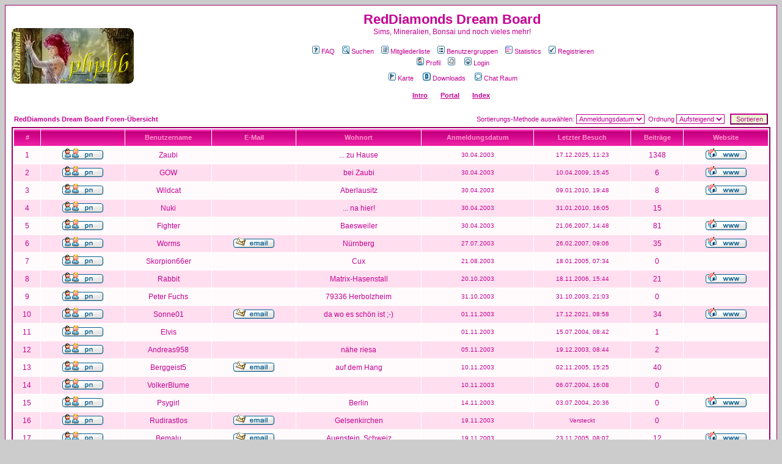

--- FILE ---
content_type: text/html
request_url: http://www.reddiamonds-dreams.de/phpBB2/memberlist.php?sid=1ebe2cbe3ed67eba3d2c53ebcd2f1bef
body_size: 7620
content:
<!DOCTYPE HTML PUBLIC "-//W3C//DTD HTML 4.01 Transitional//EN">
<html dir="ltr">
<head>
<meta http-equiv="Content-Type" content="text/html; charset=iso-8859-15">
<meta http-equiv="Content-Style-Type" content="text/css">

<link rel="top" href="./index.php?sid=ef2a4d78ff3912da410749b10fdbb3d7" title="RedDiamonds Dream Board Foren-Übersicht" />
<link rel="search" href="./search.php?sid=ef2a4d78ff3912da410749b10fdbb3d7" title="Suchen" />
<link rel="help" href="./faq.php?sid=ef2a4d78ff3912da410749b10fdbb3d7" title="FAQ" />
<link rel="author" href="./memberlist.php?sid=ef2a4d78ff3912da410749b10fdbb3d7" title="Mitgliederliste" />

<title>RedDiamonds Dream Board :: Mitgliederliste</title>
<!-- link rel="stylesheet" href="templates/subSilver/subSilver.css" type="text/css" -->
<style type="text/css">
<!--
/*
  The original subSilver Theme for phpBB version 2+
  Created by subBlue design
  http://www.subBlue.com

  NOTE: These CSS definitions are stored within the main page body so that you can use the phpBB2
  theme administration centre. When you have finalised your style you could cut the final CSS code
  and place it in an external file, deleting this section to save bandwidth.
*/

/* General page style. The scroll bar colours only visible in IE5.5+ */
body {
        background-color: #CCCCCC;
        scrollbar-face-color: #FFDFEF;
        scrollbar-highlight-color: #FFFFFF;
        scrollbar-shadow-color: #FFDFEF;
        scrollbar-3dlight-color: #FED9EB;
        scrollbar-arrow-color:  #C30092;
        scrollbar-track-color: #FFFBFD;
        scrollbar-darkshadow-color: #990066;
}

/* General font families for common tags */
font,th,td,p { font-family: Verdana, Arial, Helvetica, sans-serif }
a:link,a:active,a:visited { color : #C30092; }
a:hover                { text-decoration: underline; color : #B2B2B2; }
hr        { height: 0px; border: solid #FED9EB 0px; border-top-width: 1px;}

/* This is the border line & background colour round the entire page */
.bodyline        { background-color: #FFFFFF; border: 1px #990066 solid; }

/* This is the outline round the main forum tables */
.forumline        { background-color: #FFFFFF; border: 2px #990066 solid; }

/* Main table cell colours and backgrounds */
td.row1        { background-color: #FFFBFD; }
td.row2        { background-color: #FFDFEF; }
td.row3        { background-color: #FED9EB; }

/*
  This is for the table cell above the Topics, Post & Last posts on the index.php page
  By default this is the fading out gradiated silver background.
  However, you could replace this with a bitmap specific for each forum
*/
td.rowpic {
                background-color: #FFFFFF;
                background-image: url(templates/subSilver/images/cellpic2.jpg);
                background-repeat: repeat-y;
}

/* Header cells - the blue and silver gradient backgrounds */
th        {
        color: #FF99CC; font-size: 11px; font-weight : bold;
        background-color: #C30092; height: 25px;
        background-image: url(templates/subSilver/images/cellpic3.gif);
}

td.cat,td.catHead,td.catSides,td.catLeft,td.catRight,td.catBottom {
                        background-image: url(templates/subSilver/images/cellpic1.gif);
                        background-color:#FED9EB; border: #FFFFFF; border-style: solid; height: 28px;
}

/*
  Setting additional nice inner borders for the main table cells.
  The names indicate which sides the border will be on.
  Don't worry if you don't understand this, just ignore it :-)
*/
td.cat,td.catHead,td.catBottom {
        height: 29px;
        border-width: 0px 0px 0px 0px;
}
th.thHead,th.thSides,th.thTop,th.thLeft,th.thRight,th.thBottom,th.thCornerL,th.thCornerR {
        font-weight: bold; border: #FFFFFF; border-style: solid; height: 28px;
}
td.row3Right,td.spaceRow {
        background-color: #FED9EB; border: #FFFFFF; border-style: solid;
}

th.thHead,td.catHead { font-size: 12px; border-width: 1px 1px 0px 1px; }
th.thSides,td.catSides,td.spaceRow         { border-width: 0px 1px 0px 1px; }
th.thRight,td.catRight,td.row3Right         { border-width: 0px 1px 0px 0px; }
th.thLeft,td.catLeft          { border-width: 0px 0px 0px 1px; }
th.thBottom,td.catBottom  { border-width: 0px 1px 1px 1px; }
th.thTop         { border-width: 1px 0px 0px 0px; }
th.thCornerL { border-width: 1px 0px 0px 1px; }
th.thCornerR { border-width: 1px 1px 0px 0px; }

/* The largest text used in the index page title and toptic title etc. */
.maintitle        {
        font-weight: bold; font-size: 22px; font-family: "Trebuchet MS",Verdana, Arial, Helvetica, sans-serif;
        text-decoration: none; line-height : 120%; color : #C30092;
}

/* General text */
.gen { font-size : 12px; }
.genmed { font-size : 11px; }
.gensmall { font-size : 10px; }
.gen,.genmed,.gensmall { color : #C30092; }
a.gen,a.genmed,a.gensmall { color: #C30092; text-decoration: none; }
a.gen:hover,a.genmed:hover,a.gensmall:hover        { color: #B2B2B2; text-decoration: underline; }

/* The register, login, search etc links at the top of the page */
.mainmenu                { font-size : 11px; color : #C30092 }
a.mainmenu                { text-decoration: none; color : #C30092;  }
a.mainmenu:hover{ text-decoration: underline; color : #B2B2B2; }

/* Forum category titles */
.cattitle                { font-weight: bold; font-size: 12px ; letter-spacing: 1px; color : #C30092}
a.cattitle                { text-decoration: none; color : #C30092; }
a.cattitle:hover{ text-decoration: underline; }

/* Forum title: Text and link to the forums used in: index.php */
.forumlink                { font-weight: bold; font-size: 12px; color : #C30092; }
a.forumlink         { text-decoration: none; color : #C30092; }
a.forumlink:hover{ text-decoration: underline; color : #B2B2B2; }

/* Used for the navigation text, (Page 1,2,3 etc) and the navigation bar when in a forum */
.nav                        { font-weight: bold; font-size: 11px; color : #C30092;}
a.nav                        { text-decoration: none; color : #C30092; }
a.nav:hover                { text-decoration: underline; }

/* titles for the topics: could specify viewed link colour too */
.topictitle,h1,h2        { font-weight: bold; font-size: 11px; color : #C30092; }
a.topictitle:link   { text-decoration: none; color : #C30092; }
a.topictitle:visited { text-decoration: none; color : #FF99CC; }
a.topictitle:hover        { text-decoration: underline; color : #B2B2B2; }

/* Name of poster in viewmsg.php and viewtopic.php and other places */
.name                        { font-size : 11px; color : #C30092;}

/* Location, number of posts, post date etc */
.postdetails                { font-size : 10px; color : #C30092; }

/* The content of the posts (body of text) */
.postbody { font-size : 12px; line-height: 18px}
a.postlink:link        { text-decoration: none; color : #C30092 }
a.postlink:visited { text-decoration: none; color : #FF99CC; }
a.postlink:hover { text-decoration: underline; color : #B2B2B2}

/* Quote & Code blocks */
.code {
        font-family: Courier, 'Courier New', sans-serif; font-size: 11px; color: #006600;
        background-color: #EAFFD2; border: #FED9EB; border-style: solid;
        border-left-width: 1px; border-top-width: 1px; border-right-width: 1px; border-bottom-width: 1px
}

.quote {
        font-family: Verdana, Arial, Helvetica, sans-serif; font-size: 11px; color: #444444; line-height: 125%;
        background-color: #EAFFD2; border: #FED9EB; border-style: solid;
        border-left-width: 1px; border-top-width: 1px; border-right-width: 1px; border-bottom-width: 1px
}

/* Copyright and bottom info */
.copyright                { font-size: 10px; font-family: Verdana, Arial, Helvetica, sans-serif; color: #444444; letter-spacing: -1px;}
a.copyright                { color: #444444; text-decoration: none;}
a.copyright:hover { color: #C30092; text-decoration: underline;}

/* Form elements */
input,textarea, select {
        color : #C30092;
        font: normal 11px Verdana, Arial, Helvetica, sans-serif;
        border-color : #C30092;
}

/* The text input fields background colour */
input.post, textarea.post, select {
        background-color : #FFFFFF;
}

input { text-indent : 2px; }

/* The buttons used for bbCode styling in message post */
input.button {
        background-color : #FFFBFD;
        color : #C30092;
        font-size: 11px; font-family: Verdana, Arial, Helvetica, sans-serif;
}

/* The main submit button option */
input.mainoption {
        background-color : #EAFFD2;
        font-weight : bold;
}

/* None-bold submit button */
input.liteoption {
        background-color : #EAFFD2;
        font-weight : normal;
}

/* This is the line in the posting page which shows the rollover
  help line. This is actually a text box, but if set to be the same
  colour as the background no one will know ;)
*/
.helpline { background-color: #FFDFEF; border-style: none; }

/* Import the fancy styles for IE only (NS4.x doesn't use the @import function) */
@import url("templates/subSilver/formIE.css");
-->
</style>

<STYLE>
 <!--
   Rainbow Text- By Chris Rickard (chris.rickard@paccoast.com)
 -->
             .rainbow{ behavior:url(rainbow.htc) }
           </STYLE>
</head>
<body bgcolor="#CCCCCC" text="#C30092" link="#C30092" vlink="#FF99CC">

<a name="top"></a>

<table width="100%" cellspacing="0" cellpadding="10" border="0" align="center">
        <tr>
                <td class="bodyline"><table width="100%" cellspacing="0" cellpadding="0" border="0">
                        <tr>
                                <td><a href="index.php?sid=ef2a4d78ff3912da410749b10fdbb3d7"><img src="templates/subSilver/images/logo_phpBB.gif" border="0" alt="RedDiamonds Dream Board Foren-Übersicht" vspace="1" /></a></td>
                                <td align="center" width="100%" valign="middle"><span class="maintitle">RedDiamonds Dream Board</span><br /><span class="gen">Sims, Mineralien, Bonsai und noch vieles mehr!<br />&nbsp; </span>
                                <table cellspacing="0" cellpadding="2" border="0">
                                        <tr>
                                                <td align="center" valign="top" nowrap="nowrap"><span class="mainmenu">&nbsp;<a href="faq.php?sid=ef2a4d78ff3912da410749b10fdbb3d7" class="mainmenu"><img src="templates/subSilver/images/icon_mini_faq.gif" width="12" height="13" border="0" alt="FAQ" hspace="3" />FAQ</a>&nbsp; &nbsp;<a href="search.php?sid=ef2a4d78ff3912da410749b10fdbb3d7" class="mainmenu"><img src="templates/subSilver/images/icon_mini_search.gif" width="12" height="13" border="0" alt="Suchen" hspace="3" />Suchen</a>&nbsp; &nbsp;<a href="memberlist.php?sid=ef2a4d78ff3912da410749b10fdbb3d7" class="mainmenu"><img src="templates/subSilver/images/icon_mini_members.gif" width="12" height="13" border="0" alt="Mitgliederliste" hspace="3" />Mitgliederliste</a>&nbsp; &nbsp;<a href="groupcp.php?sid=ef2a4d78ff3912da410749b10fdbb3d7" class="mainmenu"><img src="templates/subSilver/images/icon_mini_groups.gif" width="12" height="13" border="0" alt="Benutzergruppen" hspace="3" />Benutzergruppen</a>&nbsp; &nbsp;<a href="statistics.php" class="mainmenu"><img src="templates/subSilver/images/icon_mini_statistics.png" width="12" height="13" border="0" alt="Statistics" hspace="3" />Statistics</a>&nbsp;
                                                &nbsp;<a href="profile.php?mode=register&amp;sid=ef2a4d78ff3912da410749b10fdbb3d7" class="mainmenu"><img src="templates/subSilver/images/icon_mini_register.gif" width="12" height="13" border="0" alt="Registrieren" hspace="3" />Registrieren</a>&nbsp;
                                                </span></td>
                                        </tr>

                                        <tr>
                                                <td height="25" align="center" valign="top" nowrap="nowrap"><span class="mainmenu">&nbsp;<a href="profile.php?mode=editprofile&amp;sid=ef2a4d78ff3912da410749b10fdbb3d7" class="mainmenu"><img src="templates/subSilver/images/icon_mini_profile.gif" width="12" height="13" border="0" alt="Profil" hspace="3" />Profil</a>&nbsp; &nbsp;<a href="privmsg.php?folder=inbox&amp;sid=ef2a4d78ff3912da410749b10fdbb3d7" class="mainmenu"><img src="templates/subSilver/images/icon_mini_message.gif" width="12" height="13" border="0" alt="" hspace="3" /></a>&nbsp; &nbsp;<a href="login.php?sid=ef2a4d78ff3912da410749b10fdbb3d7" class="mainmenu"><img src="templates/subSilver/images/icon_mini_login.gif" width="12" height="13" border="0" alt="Login" hspace="3" />Login</a>&nbsp;</span></td>
                                        </tr>

                                        <!-- Begin Map Mod -->
                                        <tr>
                                         <td nowrap="nowrap" valign="top" align="center"><span class="mainmenu">&nbsp;<a href="map.php?sid=ef2a4d78ff3912da410749b10fdbb3d7" class="mainmenu"><img src="templates/subSilver/images/icon_mini_map.gif" width="12" height="13" border="0" align="top" alt="Karte" hspace="3" />Karte</a>&nbsp;&nbsp;
                                     <!-- End Map Mod -->
                                     <!-- Begin DL Mod -->
&nbsp;<a href="downloads.php?sid=ef2a4d78ff3912da410749b10fdbb3d7" class="mainmenu"><img src="templates/subSilver/images/icon_mini_d.gif" width="13" height="13" border="0" alt="Downloads" hspace="3" />Downloads</a>&nbsp;&nbsp;

                                      <!-- End DL Mod -->
                                      <!-- Begin PJirc Mod -->
 &nbsp;<a href="chat.php?sid=ef2a4d78ff3912da410749b10fdbb3d7" class="mainmenu"><img src="templates/subSilver/images/icon_mini_chat.gif" width="12" height="13" border="0" alt="Chat Raum" hspace="3" />Chat Raum</a>&nbsp;</span></td>
                                        </tr>

<!-- Intro + Portal MOD START -->
<tr>
<td height="25" align="center" valign="top" nowrap="nowrap"><span class="mainmenu"><b>&nbsp;<br>
<a href="intro.php?sid=ef2a4d78ff3912da410749b10fdbb3d7">Intro</a>&nbsp;   &nbsp;  &nbsp;  &nbsp;<a href="portal.php?sid=ef2a4d78ff3912da410749b10fdbb3d7">Portal</a>&nbsp;   &nbsp;  &nbsp;  &nbsp;<a href="index.php?sid=ef2a4d78ff3912da410749b10fdbb3d7">Index</a>&nbsp;</b></span></td>
</tr>
<!-- Intro + Portal MOD END -->

                                </table></td>
                        </tr>
                </table>

                <br />

<form method="post" action="memberlist.php?sid=ef2a4d78ff3912da410749b10fdbb3d7">
  <table width="100%" cellspacing="2" cellpadding="2" border="0" align="center">
        <tr>
          <td align="left"><span class="nav"><a href="index.php?sid=ef2a4d78ff3912da410749b10fdbb3d7" class="nav">RedDiamonds Dream Board Foren-Übersicht</a></span></td>
          <td align="right" nowrap="nowrap"><span class="genmed">Sortierungs-Methode auswählen:&nbsp;<select name="mode"><option value="joined" selected="selected">Anmeldungsdatum</option><option value="username">Benutzername</option><option value="location">Ort</option><option value="posts">Beiträge total</option><option value="email">E-Mail</option><option value="website">Website</option><option value="topten">Top-Ten-Autoren</option></select>&nbsp;&nbsp;Ordnung&nbsp;<select name="order"><option value="ASC" selected="selected">Aufsteigend</option><option value="DESC">Absteigend</option></select>&nbsp;&nbsp;
                <input type="submit" name="submit" value="Sortieren" class="liteoption" />
                </span></td>
        </tr>
  </table>
  <table width="100%" cellpadding="3" cellspacing="1" border="0" class="forumline">
        <tr>
          <th height="25" class="thCornerL" nowrap="nowrap">#</th>
          <th class="thTop" nowrap="nowrap">&nbsp;</th>
          <th class="thTop" nowrap="nowrap">Benutzername</th>
          <th class="thTop" nowrap="nowrap">E-Mail</th>
          <th class="thTop" nowrap="nowrap">Wohnort</th>
          <th class="thTop" nowrap="nowrap">Anmeldungsdatum</th>
          <th class="thTop" nowrap="nowrap">Letzter Besuch</th>
          <th class="thTop" nowrap="nowrap">Beiträge</th>
          <th class="thCornerR" nowrap="nowrap">Website</th>
        </tr>
        <tr>
          <td class="row1" align="center"><span class="gen">&nbsp;1&nbsp;</span></td>
          <td class="row1" align="center">&nbsp;<a href="privmsg.php?mode=post&amp;u=2&amp;sid=ef2a4d78ff3912da410749b10fdbb3d7"><img src="templates/subSilver/images/lang_german/icon_pm.gif" alt="Private Nachricht senden" title="Private Nachricht senden" border="0" /></a>&nbsp;</td>
          <td class="row1" align="center"><span class="gen"><a href="profile.php?mode=viewprofile&amp;u=2&amp;sid=ef2a4d78ff3912da410749b10fdbb3d7" class="gen">Zaubi</a></span></td>
          <td class="row1" align="center" valign="middle">&nbsp;&nbsp;&nbsp;</td>
<td class="row1" align="center" valign="middle"><span class="gen"><a href="map.php?highlight=2&amp;sid=ef2a4d78ff3912da410749b10fdbb3d7" class="gen">... zu Hause</a></span></td>
          <td class="row1" align="center" valign="middle"><span class="gensmall">30.04.2003</span></td>
          <td class="row1" align="center" valign="middle"><span class="gensmall">17.12.2025, 11:23</span></td>
          <td class="row1" align="center" valign="middle"><span class="gen">1348</span></td>
          <td class="row1" align="center">&nbsp;<a href="http://www.reddiamond.de" target="_userwww"><img src="templates/subSilver/images/lang_german/icon_www.gif" alt="Website dieses Benutzers besuchen" title="Website dieses Benutzers besuchen" border="0" /></a>&nbsp;</td>
        </tr>
        <tr>
          <td class="row2" align="center"><span class="gen">&nbsp;2&nbsp;</span></td>
          <td class="row2" align="center">&nbsp;<a href="privmsg.php?mode=post&amp;u=3&amp;sid=ef2a4d78ff3912da410749b10fdbb3d7"><img src="templates/subSilver/images/lang_german/icon_pm.gif" alt="Private Nachricht senden" title="Private Nachricht senden" border="0" /></a>&nbsp;</td>
          <td class="row2" align="center"><span class="gen"><a href="profile.php?mode=viewprofile&amp;u=3&amp;sid=ef2a4d78ff3912da410749b10fdbb3d7" class="gen">GOW</a></span></td>
          <td class="row2" align="center" valign="middle">&nbsp;&nbsp;&nbsp;</td>
<td class="row2" align="center" valign="middle"><span class="gen"><a href="map.php?highlight=3&amp;sid=ef2a4d78ff3912da410749b10fdbb3d7" class="gen">bei Zaubi</a></span></td>
          <td class="row2" align="center" valign="middle"><span class="gensmall">30.04.2003</span></td>
          <td class="row2" align="center" valign="middle"><span class="gensmall">10.04.2009, 15:45</span></td>
          <td class="row2" align="center" valign="middle"><span class="gen">6</span></td>
          <td class="row2" align="center">&nbsp;<a href="http://people.freenet.de/go-wagner" target="_userwww"><img src="templates/subSilver/images/lang_german/icon_www.gif" alt="Website dieses Benutzers besuchen" title="Website dieses Benutzers besuchen" border="0" /></a>&nbsp;</td>
        </tr>
        <tr>
          <td class="row1" align="center"><span class="gen">&nbsp;3&nbsp;</span></td>
          <td class="row1" align="center">&nbsp;<a href="privmsg.php?mode=post&amp;u=4&amp;sid=ef2a4d78ff3912da410749b10fdbb3d7"><img src="templates/subSilver/images/lang_german/icon_pm.gif" alt="Private Nachricht senden" title="Private Nachricht senden" border="0" /></a>&nbsp;</td>
          <td class="row1" align="center"><span class="gen"><a href="profile.php?mode=viewprofile&amp;u=4&amp;sid=ef2a4d78ff3912da410749b10fdbb3d7" class="gen">Wildcat</a></span></td>
          <td class="row1" align="center" valign="middle">&nbsp;&nbsp;&nbsp;</td>
<td class="row1" align="center" valign="middle"><span class="gen"><a href="map.php?highlight=4&amp;sid=ef2a4d78ff3912da410749b10fdbb3d7" class="gen">Aberlausitz</a></span></td>
          <td class="row1" align="center" valign="middle"><span class="gensmall">30.04.2003</span></td>
          <td class="row1" align="center" valign="middle"><span class="gensmall">09.01.2010, 19:48</span></td>
          <td class="row1" align="center" valign="middle"><span class="gen">8</span></td>
          <td class="row1" align="center">&nbsp;<a href="http://www.madlens-babyhomepage.de.vu" target="_userwww"><img src="templates/subSilver/images/lang_german/icon_www.gif" alt="Website dieses Benutzers besuchen" title="Website dieses Benutzers besuchen" border="0" /></a>&nbsp;</td>
        </tr>
        <tr>
          <td class="row2" align="center"><span class="gen">&nbsp;4&nbsp;</span></td>
          <td class="row2" align="center">&nbsp;<a href="privmsg.php?mode=post&amp;u=5&amp;sid=ef2a4d78ff3912da410749b10fdbb3d7"><img src="templates/subSilver/images/lang_german/icon_pm.gif" alt="Private Nachricht senden" title="Private Nachricht senden" border="0" /></a>&nbsp;</td>
          <td class="row2" align="center"><span class="gen"><a href="profile.php?mode=viewprofile&amp;u=5&amp;sid=ef2a4d78ff3912da410749b10fdbb3d7" class="gen">Nuki</a></span></td>
          <td class="row2" align="center" valign="middle">&nbsp;&nbsp;&nbsp;</td>
<td class="row2" align="center" valign="middle"><span class="gen"><a href="map.php?highlight=5&amp;sid=ef2a4d78ff3912da410749b10fdbb3d7" class="gen">... na hier!</a></span></td>
          <td class="row2" align="center" valign="middle"><span class="gensmall">30.04.2003</span></td>
          <td class="row2" align="center" valign="middle"><span class="gensmall">31.01.2010, 16:05</span></td>
          <td class="row2" align="center" valign="middle"><span class="gen">15</span></td>
          <td class="row2" align="center">&nbsp;&nbsp;</td>
        </tr>
        <tr>
          <td class="row1" align="center"><span class="gen">&nbsp;5&nbsp;</span></td>
          <td class="row1" align="center">&nbsp;<a href="privmsg.php?mode=post&amp;u=6&amp;sid=ef2a4d78ff3912da410749b10fdbb3d7"><img src="templates/subSilver/images/lang_german/icon_pm.gif" alt="Private Nachricht senden" title="Private Nachricht senden" border="0" /></a>&nbsp;</td>
          <td class="row1" align="center"><span class="gen"><a href="profile.php?mode=viewprofile&amp;u=6&amp;sid=ef2a4d78ff3912da410749b10fdbb3d7" class="gen">Fighter</a></span></td>
          <td class="row1" align="center" valign="middle">&nbsp;&nbsp;&nbsp;</td>
<td class="row1" align="center" valign="middle"><span class="gen"><a href="map.php?highlight=6&amp;sid=ef2a4d78ff3912da410749b10fdbb3d7" class="gen">Baesweiler</a></span></td>
          <td class="row1" align="center" valign="middle"><span class="gensmall">30.04.2003</span></td>
          <td class="row1" align="center" valign="middle"><span class="gensmall">21.06.2007, 14:48</span></td>
          <td class="row1" align="center" valign="middle"><span class="gen">81</span></td>
          <td class="row1" align="center">&nbsp;<a href="http://www.fighters-home.de" target="_userwww"><img src="templates/subSilver/images/lang_german/icon_www.gif" alt="Website dieses Benutzers besuchen" title="Website dieses Benutzers besuchen" border="0" /></a>&nbsp;</td>
        </tr>
        <tr>
          <td class="row2" align="center"><span class="gen">&nbsp;6&nbsp;</span></td>
          <td class="row2" align="center">&nbsp;<a href="privmsg.php?mode=post&amp;u=7&amp;sid=ef2a4d78ff3912da410749b10fdbb3d7"><img src="templates/subSilver/images/lang_german/icon_pm.gif" alt="Private Nachricht senden" title="Private Nachricht senden" border="0" /></a>&nbsp;</td>
          <td class="row2" align="center"><span class="gen"><a href="profile.php?mode=viewprofile&amp;u=7&amp;sid=ef2a4d78ff3912da410749b10fdbb3d7" class="gen">Worms</a></span></td>
          <td class="row2" align="center" valign="middle">&nbsp;<a href="mailto:webmaster@web-srv.de"><img src="templates/subSilver/images/lang_german/icon_email.gif" alt="E-Mail senden" title="E-Mail senden" border="0" /></a>&nbsp;</td>
<td class="row2" align="center" valign="middle"><span class="gen"><a href="map.php?highlight=7&amp;sid=ef2a4d78ff3912da410749b10fdbb3d7" class="gen">Nürnberg</a></span></td>
          <td class="row2" align="center" valign="middle"><span class="gensmall">27.07.2003</span></td>
          <td class="row2" align="center" valign="middle"><span class="gensmall">26.02.2007, 09:06</span></td>
          <td class="row2" align="center" valign="middle"><span class="gen">35</span></td>
          <td class="row2" align="center">&nbsp;<a href="http://www.web-srv.de" target="_userwww"><img src="templates/subSilver/images/lang_german/icon_www.gif" alt="Website dieses Benutzers besuchen" title="Website dieses Benutzers besuchen" border="0" /></a>&nbsp;</td>
        </tr>
        <tr>
          <td class="row1" align="center"><span class="gen">&nbsp;7&nbsp;</span></td>
          <td class="row1" align="center">&nbsp;<a href="privmsg.php?mode=post&amp;u=8&amp;sid=ef2a4d78ff3912da410749b10fdbb3d7"><img src="templates/subSilver/images/lang_german/icon_pm.gif" alt="Private Nachricht senden" title="Private Nachricht senden" border="0" /></a>&nbsp;</td>
          <td class="row1" align="center"><span class="gen"><a href="profile.php?mode=viewprofile&amp;u=8&amp;sid=ef2a4d78ff3912da410749b10fdbb3d7" class="gen">Skorpion66er</a></span></td>
          <td class="row1" align="center" valign="middle">&nbsp;&nbsp;&nbsp;</td>
<td class="row1" align="center" valign="middle"><span class="gen"><a href="map.php?highlight=8&amp;sid=ef2a4d78ff3912da410749b10fdbb3d7" class="gen">Cux</a></span></td>
          <td class="row1" align="center" valign="middle"><span class="gensmall">21.08.2003</span></td>
          <td class="row1" align="center" valign="middle"><span class="gensmall">18.01.2005, 07:34</span></td>
          <td class="row1" align="center" valign="middle"><span class="gen">0</span></td>
          <td class="row1" align="center">&nbsp;&nbsp;</td>
        </tr>
        <tr>
          <td class="row2" align="center"><span class="gen">&nbsp;8&nbsp;</span></td>
          <td class="row2" align="center">&nbsp;<a href="privmsg.php?mode=post&amp;u=11&amp;sid=ef2a4d78ff3912da410749b10fdbb3d7"><img src="templates/subSilver/images/lang_german/icon_pm.gif" alt="Private Nachricht senden" title="Private Nachricht senden" border="0" /></a>&nbsp;</td>
          <td class="row2" align="center"><span class="gen"><a href="profile.php?mode=viewprofile&amp;u=11&amp;sid=ef2a4d78ff3912da410749b10fdbb3d7" class="gen">Rabbit</a></span></td>
          <td class="row2" align="center" valign="middle">&nbsp;&nbsp;&nbsp;</td>
<td class="row2" align="center" valign="middle"><span class="gen"><a href="map.php?highlight=11&amp;sid=ef2a4d78ff3912da410749b10fdbb3d7" class="gen">Matrix-Hasenstall</a></span></td>
          <td class="row2" align="center" valign="middle"><span class="gensmall">20.10.2003</span></td>
          <td class="row2" align="center" valign="middle"><span class="gensmall">18.11.2006, 15:44</span></td>
          <td class="row2" align="center" valign="middle"><span class="gen">21</span></td>
          <td class="row2" align="center">&nbsp;<a href="http://feuerlein.dynamik.sytes.net" target="_userwww"><img src="templates/subSilver/images/lang_german/icon_www.gif" alt="Website dieses Benutzers besuchen" title="Website dieses Benutzers besuchen" border="0" /></a>&nbsp;</td>
        </tr>
        <tr>
          <td class="row1" align="center"><span class="gen">&nbsp;9&nbsp;</span></td>
          <td class="row1" align="center">&nbsp;<a href="privmsg.php?mode=post&amp;u=13&amp;sid=ef2a4d78ff3912da410749b10fdbb3d7"><img src="templates/subSilver/images/lang_german/icon_pm.gif" alt="Private Nachricht senden" title="Private Nachricht senden" border="0" /></a>&nbsp;</td>
          <td class="row1" align="center"><span class="gen"><a href="profile.php?mode=viewprofile&amp;u=13&amp;sid=ef2a4d78ff3912da410749b10fdbb3d7" class="gen">Peter Fuchs</a></span></td>
          <td class="row1" align="center" valign="middle">&nbsp;&nbsp;&nbsp;</td>
<td class="row1" align="center" valign="middle"><span class="gen"><a href="map.php?highlight=13&amp;sid=ef2a4d78ff3912da410749b10fdbb3d7" class="gen">79336 Herbolzheim</a></span></td>
          <td class="row1" align="center" valign="middle"><span class="gensmall">31.10.2003</span></td>
          <td class="row1" align="center" valign="middle"><span class="gensmall">31.10.2003, 21:03</span></td>
          <td class="row1" align="center" valign="middle"><span class="gen">0</span></td>
          <td class="row1" align="center">&nbsp;&nbsp;</td>
        </tr>
        <tr>
          <td class="row2" align="center"><span class="gen">&nbsp;10&nbsp;</span></td>
          <td class="row2" align="center">&nbsp;<a href="privmsg.php?mode=post&amp;u=14&amp;sid=ef2a4d78ff3912da410749b10fdbb3d7"><img src="templates/subSilver/images/lang_german/icon_pm.gif" alt="Private Nachricht senden" title="Private Nachricht senden" border="0" /></a>&nbsp;</td>
          <td class="row2" align="center"><span class="gen"><a href="profile.php?mode=viewprofile&amp;u=14&amp;sid=ef2a4d78ff3912da410749b10fdbb3d7" class="gen">Sonne01</a></span></td>
          <td class="row2" align="center" valign="middle">&nbsp;<a href="mailto:sonne01_forum@gmx.net"><img src="templates/subSilver/images/lang_german/icon_email.gif" alt="E-Mail senden" title="E-Mail senden" border="0" /></a>&nbsp;</td>
<td class="row2" align="center" valign="middle"><span class="gen"><a href="map.php?highlight=14&amp;sid=ef2a4d78ff3912da410749b10fdbb3d7" class="gen">da wo es schön ist ;-)</a></span></td>
          <td class="row2" align="center" valign="middle"><span class="gensmall">01.11.2003</span></td>
          <td class="row2" align="center" valign="middle"><span class="gensmall">17.12.2021, 08:58</span></td>
          <td class="row2" align="center" valign="middle"><span class="gen">34</span></td>
          <td class="row2" align="center">&nbsp;<a href="http://www.seatforum.de/forum.php" target="_userwww"><img src="templates/subSilver/images/lang_german/icon_www.gif" alt="Website dieses Benutzers besuchen" title="Website dieses Benutzers besuchen" border="0" /></a>&nbsp;</td>
        </tr>
        <tr>
          <td class="row1" align="center"><span class="gen">&nbsp;11&nbsp;</span></td>
          <td class="row1" align="center">&nbsp;<a href="privmsg.php?mode=post&amp;u=15&amp;sid=ef2a4d78ff3912da410749b10fdbb3d7"><img src="templates/subSilver/images/lang_german/icon_pm.gif" alt="Private Nachricht senden" title="Private Nachricht senden" border="0" /></a>&nbsp;</td>
          <td class="row1" align="center"><span class="gen"><a href="profile.php?mode=viewprofile&amp;u=15&amp;sid=ef2a4d78ff3912da410749b10fdbb3d7" class="gen">Elvis</a></span></td>
          <td class="row1" align="center" valign="middle">&nbsp;&nbsp;&nbsp;</td>
<td class="row1" align="center" valign="middle"><span class="gen">&nbsp;</span></td>
          <td class="row1" align="center" valign="middle"><span class="gensmall">01.11.2003</span></td>
          <td class="row1" align="center" valign="middle"><span class="gensmall">15.07.2004, 08:42</span></td>
          <td class="row1" align="center" valign="middle"><span class="gen">1</span></td>
          <td class="row1" align="center">&nbsp;&nbsp;</td>
        </tr>
        <tr>
          <td class="row2" align="center"><span class="gen">&nbsp;12&nbsp;</span></td>
          <td class="row2" align="center">&nbsp;<a href="privmsg.php?mode=post&amp;u=16&amp;sid=ef2a4d78ff3912da410749b10fdbb3d7"><img src="templates/subSilver/images/lang_german/icon_pm.gif" alt="Private Nachricht senden" title="Private Nachricht senden" border="0" /></a>&nbsp;</td>
          <td class="row2" align="center"><span class="gen"><a href="profile.php?mode=viewprofile&amp;u=16&amp;sid=ef2a4d78ff3912da410749b10fdbb3d7" class="gen">Andreas958</a></span></td>
          <td class="row2" align="center" valign="middle">&nbsp;&nbsp;&nbsp;</td>
<td class="row2" align="center" valign="middle"><span class="gen"><a href="map.php?highlight=16&amp;sid=ef2a4d78ff3912da410749b10fdbb3d7" class="gen">nähe riesa</a></span></td>
          <td class="row2" align="center" valign="middle"><span class="gensmall">05.11.2003</span></td>
          <td class="row2" align="center" valign="middle"><span class="gensmall">19.12.2003, 08:44</span></td>
          <td class="row2" align="center" valign="middle"><span class="gen">2</span></td>
          <td class="row2" align="center">&nbsp;&nbsp;</td>
        </tr>
        <tr>
          <td class="row1" align="center"><span class="gen">&nbsp;13&nbsp;</span></td>
          <td class="row1" align="center">&nbsp;<a href="privmsg.php?mode=post&amp;u=17&amp;sid=ef2a4d78ff3912da410749b10fdbb3d7"><img src="templates/subSilver/images/lang_german/icon_pm.gif" alt="Private Nachricht senden" title="Private Nachricht senden" border="0" /></a>&nbsp;</td>
          <td class="row1" align="center"><span class="gen"><a href="profile.php?mode=viewprofile&amp;u=17&amp;sid=ef2a4d78ff3912da410749b10fdbb3d7" class="gen">Berggeist5</a></span></td>
          <td class="row1" align="center" valign="middle">&nbsp;<a href="mailto:berggeist5@freenet.de"><img src="templates/subSilver/images/lang_german/icon_email.gif" alt="E-Mail senden" title="E-Mail senden" border="0" /></a>&nbsp;</td>
<td class="row1" align="center" valign="middle"><span class="gen"><a href="map.php?highlight=17&amp;sid=ef2a4d78ff3912da410749b10fdbb3d7" class="gen">auf dem Hang</a></span></td>
          <td class="row1" align="center" valign="middle"><span class="gensmall">10.11.2003</span></td>
          <td class="row1" align="center" valign="middle"><span class="gensmall">02.11.2005, 15:25</span></td>
          <td class="row1" align="center" valign="middle"><span class="gen">40</span></td>
          <td class="row1" align="center">&nbsp;&nbsp;</td>
        </tr>
        <tr>
          <td class="row2" align="center"><span class="gen">&nbsp;14&nbsp;</span></td>
          <td class="row2" align="center">&nbsp;<a href="privmsg.php?mode=post&amp;u=18&amp;sid=ef2a4d78ff3912da410749b10fdbb3d7"><img src="templates/subSilver/images/lang_german/icon_pm.gif" alt="Private Nachricht senden" title="Private Nachricht senden" border="0" /></a>&nbsp;</td>
          <td class="row2" align="center"><span class="gen"><a href="profile.php?mode=viewprofile&amp;u=18&amp;sid=ef2a4d78ff3912da410749b10fdbb3d7" class="gen">VolkerBlume</a></span></td>
          <td class="row2" align="center" valign="middle">&nbsp;&nbsp;&nbsp;</td>
<td class="row2" align="center" valign="middle"><span class="gen">&nbsp;</span></td>
          <td class="row2" align="center" valign="middle"><span class="gensmall">10.11.2003</span></td>
          <td class="row2" align="center" valign="middle"><span class="gensmall">06.07.2004, 16:08</span></td>
          <td class="row2" align="center" valign="middle"><span class="gen">0</span></td>
          <td class="row2" align="center">&nbsp;&nbsp;</td>
        </tr>
        <tr>
          <td class="row1" align="center"><span class="gen">&nbsp;15&nbsp;</span></td>
          <td class="row1" align="center">&nbsp;<a href="privmsg.php?mode=post&amp;u=19&amp;sid=ef2a4d78ff3912da410749b10fdbb3d7"><img src="templates/subSilver/images/lang_german/icon_pm.gif" alt="Private Nachricht senden" title="Private Nachricht senden" border="0" /></a>&nbsp;</td>
          <td class="row1" align="center"><span class="gen"><a href="profile.php?mode=viewprofile&amp;u=19&amp;sid=ef2a4d78ff3912da410749b10fdbb3d7" class="gen">Psygirl</a></span></td>
          <td class="row1" align="center" valign="middle">&nbsp;&nbsp;&nbsp;</td>
<td class="row1" align="center" valign="middle"><span class="gen"><a href="map.php?highlight=19&amp;sid=ef2a4d78ff3912da410749b10fdbb3d7" class="gen">Berlin</a></span></td>
          <td class="row1" align="center" valign="middle"><span class="gensmall">14.11.2003</span></td>
          <td class="row1" align="center" valign="middle"><span class="gensmall">03.07.2004, 20:36</span></td>
          <td class="row1" align="center" valign="middle"><span class="gen">0</span></td>
          <td class="row1" align="center">&nbsp;<a href="http://www.psygirl.de.ms" target="_userwww"><img src="templates/subSilver/images/lang_german/icon_www.gif" alt="Website dieses Benutzers besuchen" title="Website dieses Benutzers besuchen" border="0" /></a>&nbsp;</td>
        </tr>
        <tr>
          <td class="row2" align="center"><span class="gen">&nbsp;16&nbsp;</span></td>
          <td class="row2" align="center">&nbsp;<a href="privmsg.php?mode=post&amp;u=21&amp;sid=ef2a4d78ff3912da410749b10fdbb3d7"><img src="templates/subSilver/images/lang_german/icon_pm.gif" alt="Private Nachricht senden" title="Private Nachricht senden" border="0" /></a>&nbsp;</td>
          <td class="row2" align="center"><span class="gen"><a href="profile.php?mode=viewprofile&amp;u=21&amp;sid=ef2a4d78ff3912da410749b10fdbb3d7" class="gen">Rudirastlos</a></span></td>
          <td class="row2" align="center" valign="middle">&nbsp;<a href="mailto:gaelr@freenet.de"><img src="templates/subSilver/images/lang_german/icon_email.gif" alt="E-Mail senden" title="E-Mail senden" border="0" /></a>&nbsp;</td>
<td class="row2" align="center" valign="middle"><span class="gen"><a href="map.php?highlight=21&amp;sid=ef2a4d78ff3912da410749b10fdbb3d7" class="gen">Gelsenkirchen</a></span></td>
          <td class="row2" align="center" valign="middle"><span class="gensmall">19.11.2003</span></td>
          <td class="row2" align="center" valign="middle"><span class="gensmall">Versteckt</span></td>
          <td class="row2" align="center" valign="middle"><span class="gen">0</span></td>
          <td class="row2" align="center">&nbsp;&nbsp;</td>
        </tr>
        <tr>
          <td class="row1" align="center"><span class="gen">&nbsp;17&nbsp;</span></td>
          <td class="row1" align="center">&nbsp;<a href="privmsg.php?mode=post&amp;u=22&amp;sid=ef2a4d78ff3912da410749b10fdbb3d7"><img src="templates/subSilver/images/lang_german/icon_pm.gif" alt="Private Nachricht senden" title="Private Nachricht senden" border="0" /></a>&nbsp;</td>
          <td class="row1" align="center"><span class="gen"><a href="profile.php?mode=viewprofile&amp;u=22&amp;sid=ef2a4d78ff3912da410749b10fdbb3d7" class="gen">Bemalu</a></span></td>
          <td class="row1" align="center" valign="middle">&nbsp;<a href="mailto:info@bemalu.ch"><img src="templates/subSilver/images/lang_german/icon_email.gif" alt="E-Mail senden" title="E-Mail senden" border="0" /></a>&nbsp;</td>
<td class="row1" align="center" valign="middle"><span class="gen"><a href="map.php?highlight=22&amp;sid=ef2a4d78ff3912da410749b10fdbb3d7" class="gen">Auenstein, Schweiz</a></span></td>
          <td class="row1" align="center" valign="middle"><span class="gensmall">19.11.2003</span></td>
          <td class="row1" align="center" valign="middle"><span class="gensmall">23.11.2005, 08:07</span></td>
          <td class="row1" align="center" valign="middle"><span class="gen">12</span></td>
          <td class="row1" align="center">&nbsp;<a href="http://www.psr-world.ch" target="_userwww"><img src="templates/subSilver/images/lang_german/icon_www.gif" alt="Website dieses Benutzers besuchen" title="Website dieses Benutzers besuchen" border="0" /></a>&nbsp;</td>
        </tr>
        <tr>
          <td class="row2" align="center"><span class="gen">&nbsp;18&nbsp;</span></td>
          <td class="row2" align="center">&nbsp;<a href="privmsg.php?mode=post&amp;u=23&amp;sid=ef2a4d78ff3912da410749b10fdbb3d7"><img src="templates/subSilver/images/lang_german/icon_pm.gif" alt="Private Nachricht senden" title="Private Nachricht senden" border="0" /></a>&nbsp;</td>
          <td class="row2" align="center"><span class="gen"><a href="profile.php?mode=viewprofile&amp;u=23&amp;sid=ef2a4d78ff3912da410749b10fdbb3d7" class="gen">Michi</a></span></td>
          <td class="row2" align="center" valign="middle">&nbsp;<a href="mailto:info@peter-baartmans.com"><img src="templates/subSilver/images/lang_german/icon_email.gif" alt="E-Mail senden" title="E-Mail senden" border="0" /></a>&nbsp;</td>
<td class="row2" align="center" valign="middle"><span class="gen"><a href="map.php?highlight=23&amp;sid=ef2a4d78ff3912da410749b10fdbb3d7" class="gen">Wimsheim</a></span></td>
          <td class="row2" align="center" valign="middle"><span class="gensmall">26.11.2003</span></td>
          <td class="row2" align="center" valign="middle"><span class="gensmall">27.08.2005, 22:42</span></td>
          <td class="row2" align="center" valign="middle"><span class="gen">5</span></td>
          <td class="row2" align="center">&nbsp;&nbsp;</td>
        </tr>
        <tr>
          <td class="row1" align="center"><span class="gen">&nbsp;19&nbsp;</span></td>
          <td class="row1" align="center">&nbsp;<a href="privmsg.php?mode=post&amp;u=24&amp;sid=ef2a4d78ff3912da410749b10fdbb3d7"><img src="templates/subSilver/images/lang_german/icon_pm.gif" alt="Private Nachricht senden" title="Private Nachricht senden" border="0" /></a>&nbsp;</td>
          <td class="row1" align="center"><span class="gen"><a href="profile.php?mode=viewprofile&amp;u=24&amp;sid=ef2a4d78ff3912da410749b10fdbb3d7" class="gen">Gentle</a></span></td>
          <td class="row1" align="center" valign="middle">&nbsp;&nbsp;&nbsp;</td>
<td class="row1" align="center" valign="middle"><span class="gen">&nbsp;</span></td>
          <td class="row1" align="center" valign="middle"><span class="gensmall">09.12.2003</span></td>
          <td class="row1" align="center" valign="middle"><span class="gensmall">29.12.2003, 08:29</span></td>
          <td class="row1" align="center" valign="middle"><span class="gen">0</span></td>
          <td class="row1" align="center">&nbsp;&nbsp;</td>
        </tr>
        <tr>
          <td class="row2" align="center"><span class="gen">&nbsp;20&nbsp;</span></td>
          <td class="row2" align="center">&nbsp;<a href="privmsg.php?mode=post&amp;u=25&amp;sid=ef2a4d78ff3912da410749b10fdbb3d7"><img src="templates/subSilver/images/lang_german/icon_pm.gif" alt="Private Nachricht senden" title="Private Nachricht senden" border="0" /></a>&nbsp;</td>
          <td class="row2" align="center"><span class="gen"><a href="profile.php?mode=viewprofile&amp;u=25&amp;sid=ef2a4d78ff3912da410749b10fdbb3d7" class="gen">Alpha69</a></span></td>
          <td class="row2" align="center" valign="middle">&nbsp;&nbsp;&nbsp;</td>
<td class="row2" align="center" valign="middle"><span class="gen">Berlin</span></td>
          <td class="row2" align="center" valign="middle"><span class="gensmall">18.12.2003</span></td>
          <td class="row2" align="center" valign="middle"><span class="gensmall">23.12.2003, 12:12</span></td>
          <td class="row2" align="center" valign="middle"><span class="gen">2</span></td>
          <td class="row2" align="center">&nbsp;<a href="http://www.alpha69-online.de" target="_userwww"><img src="templates/subSilver/images/lang_german/icon_www.gif" alt="Website dieses Benutzers besuchen" title="Website dieses Benutzers besuchen" border="0" /></a>&nbsp;</td>
        </tr>
        <tr>
          <td class="catBottom" colspan="9" height="28">&nbsp;</td>
        </tr>
  </table>
  <table width="100%" cellspacing="2" border="0" align="center" cellpadding="2">
        <tr>
          <td align="right" valign="top"></td>
        </tr>
  </table>

<table width="100%" cellspacing="0" cellpadding="0" border="0">
  <tr>
        <td><span class="nav">Seite <b>1</b> von <b>17</b></span></td>
        <td align="right"><span class="gensmall">Alle Zeiten sind GMT + 1 Stunde</span><br /><span class="nav">Gehe zu Seite <b>1</b>, <a href="memberlist.php?mode=joined&amp;order=ASC&amp;start=20&amp;sid=ef2a4d78ff3912da410749b10fdbb3d7">2</a>, <a href="memberlist.php?mode=joined&amp;order=ASC&amp;start=40&amp;sid=ef2a4d78ff3912da410749b10fdbb3d7">3</a> ... <a href="memberlist.php?mode=joined&amp;order=ASC&amp;start=280&amp;sid=ef2a4d78ff3912da410749b10fdbb3d7">15</a>, <a href="memberlist.php?mode=joined&amp;order=ASC&amp;start=300&amp;sid=ef2a4d78ff3912da410749b10fdbb3d7">16</a>, <a href="memberlist.php?mode=joined&amp;order=ASC&amp;start=320&amp;sid=ef2a4d78ff3912da410749b10fdbb3d7">17</a>&nbsp;&nbsp;<a href="memberlist.php?mode=joined&amp;order=ASC&amp;start=20&amp;sid=ef2a4d78ff3912da410749b10fdbb3d7">Weiter</a>&nbsp;</span></td>
  </tr>
</table></form>

<table width="100%" cellspacing="2" border="0" align="center">
  <tr>
        <td valign="top" align="right">
<form method="get" name="jumpbox" action="viewforum.php?sid=ef2a4d78ff3912da410749b10fdbb3d7" onSubmit="if(document.jumpbox.f.value == -1){return false;}"><table cellspacing="0" cellpadding="0" border="0">
	<tr>
		<td nowrap="nowrap"><span class="gensmall">Gehe zu:&nbsp;<select name="f" onchange="if(this.options[this.selectedIndex].value != -1){ forms['jumpbox'].submit() }"><option value="-1">Forum auswählen</option><option value="-1">&nbsp;</option><option value="-1">Allgemeines - Forum</option><option value="-1">----------------</option><option value="2">Laberecke ....</option><option value="11">Witzecke</option><option value="3">Board-News</option><option value="-1">&nbsp;</option><option value="-1">Sims - Forum</option><option value="-1">----------------</option><option value="18">Sims - Allgemein</option><option value="28">Sims 2 - Manus - Häuser - Downloads</option><option value="23">Sims 2 - Familien - Sims - - - Family - Sims</option><option value="26">Sims 2 - Wege zum Glück bei den Sims</option><option value="32">Sims 2 - Reich und Schön bei den Sims</option><option value="33">Sims 2 - Gebäudekomplex: Albert Lane</option><option value="34">Sims 2 - Gebäudekomplex: Alte Fabrik</option><option value="35">Sims 2 - . Zaubis Moderne Wohnwelt . </option><option value="30">Sims 2 - Privatgrundstücke - Klein - - - Residential - Small</option><option value="31">Sims 2 - Privatgrundstücke - Mittel - - - Residential - Middle</option><option value="19">Sims 2 - Privatgrundstücke - Groß - - - Residential - Large</option><option value="20">Sims 2 - Gemeinschaftsgrundstücke - - - Communities</option><option value="21">Sims 2 - Tapeten und Bodenbeläge - - - Walls and Floors</option><option value="25">Sims 2 - Kleidung - - - Clothing</option><option value="29">Sims 2 - Objekte - - - Objects</option><option value="36">Sims 3 - Wohngrundstücke</option><option value="37">Sims 3 - Recolors</option><option value="-1">&nbsp;</option><option value="-1">PC - Forum</option><option value="-1">----------------</option><option value="14">Viren - Würmer - usw.</option><option value="15">Rund um den PC</option><option value="24">Rund um die Hardware</option><option value="22">Rund um den Chat</option><option value="-1">&nbsp;</option><option value="-1">Special - Foren</option><option value="-1">----------------</option><option value="4">Mineralien - Forum</option><option value="5">Bonsai - Forum</option><option value="12">Lyrik - Forum</option><option value="13">Formel 1 und andere Sportarten</option><option value="8">Fibröse - Dysplasie - Forum</option><option value="17">Klassentreffen</option></select><input type="hidden" name="sid" value="ef2a4d78ff3912da410749b10fdbb3d7" />&nbsp;<input type="submit" value="Go" class="liteoption" /></span></td>
	</tr>
</table></form>

</td>
  </tr>
</table>
<div align="center"><span class="copyright"><br /><br />
<!--
        We request you retain the full copyright notice below including the link to www.phpbb.com.
        This not only gives respect to the large amount of time given freely by the developers
        but also helps build interest, traffic and use of phpBB 2.0. If you cannot (for good
        reason) retain the full copyright we request you at least leave in place the
        Powered by phpBB line, with phpBB linked to www.phpbb.com. If you refuse
        to include even this then support on our forums may be affected.

        The phpBB Group : 2002
// -->

<table width="550" >
<tr>
 <td align="center"><span class="gensmall"><a href="http://www.community.cback.de" target="_blank"><img src="./ctracker/images/ct_protect_button.gif" alt="CBACK.DE CrackerTracker" border="0"></a></span></td>
 <td align="center"><a href="http://www.phpbb.de/index.php" target="_blank"><img src="http://www.reddiamonds-dreams.de/Image/BannerphpBBde.gif" width="88" height="31" border="0" alt="www.phpbb.de" /></a> </td>
  <td align="center"><a href="http://www.reddiamond.de/" target="_blank"><img src="http://www.reddiamonds-dreams.de/Image/BannerSimiAugenKleiner.gif" width="88" height="31" border="0" alt="www.reddiamond.de" /></a> </td>
   <td align="center"><a href="http://www.rubytown.de" target="_blank"><img src="http://www.reddiamonds-dreams.de/Image/BannerSims2RDKleiner.gif" width="88" height="31" border="0" alt="Rubytown - Sims2" /></a> </td>
   <td align="center"><a href="http://www.reddiamonds-dreams.de/" target="_blank"><img src="http://www.reddiamonds-dreams.de/Image/BannerRedDiamondsDreamsKleiner.gif" width="88" height="31" border="0" alt="www.reddiamonds-dreams.de" /></a> </td>
  <td align="center"><a href="http://www.reddiamonds-dreams.de/phpBB2/index.php" target="_blank"><img src="http://www.reddiamonds-dreams.de/Image/BannerBoardRDKleiner.gif" width="88" height="31" border="0" alt="Forum-Banner zum mitnehmen :o)" /></a> </td>
</tr>
</table>

<style type="text/css">
a.ring_mono,
a.ring_mono:hover,
a.ring_mono:active,
a.ring_mono:visited,
ring_mono {
    font-family:Tahoma, Arial, sans-serif;
    font-size: 0.5em;
    font-weight: bold;
    text-decoration: none;
}
a.ring_text,
a.ring_text:hover,
a.ring_text:active,
a.ring_text:visited,
ring_text {
    font-family:Tahoma, Arial, sans-serif;
    font-size: 0.6em;
    font-weight: bold;
}

</style>
<br>
Powered by <a href="http://www.phpbb.com/" target="_phpbb" class="copyright">phpBB</a> &copy; 2001, 2005 phpBB Group<br /></span><br /></div>
  </td>
 </tr>
</table>

</body>
</html>
